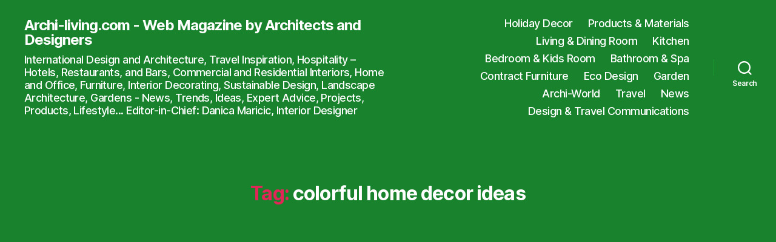

--- FILE ---
content_type: text/html; charset=utf-8
request_url: https://www.google.com/recaptcha/api2/aframe
body_size: 264
content:
<!DOCTYPE HTML><html><head><meta http-equiv="content-type" content="text/html; charset=UTF-8"></head><body><script nonce="cdEKbsaxmZA9bxgi2Ey6Jg">/** Anti-fraud and anti-abuse applications only. See google.com/recaptcha */ try{var clients={'sodar':'https://pagead2.googlesyndication.com/pagead/sodar?'};window.addEventListener("message",function(a){try{if(a.source===window.parent){var b=JSON.parse(a.data);var c=clients[b['id']];if(c){var d=document.createElement('img');d.src=c+b['params']+'&rc='+(localStorage.getItem("rc::a")?sessionStorage.getItem("rc::b"):"");window.document.body.appendChild(d);sessionStorage.setItem("rc::e",parseInt(sessionStorage.getItem("rc::e")||0)+1);localStorage.setItem("rc::h",'1769140741005');}}}catch(b){}});window.parent.postMessage("_grecaptcha_ready", "*");}catch(b){}</script></body></html>